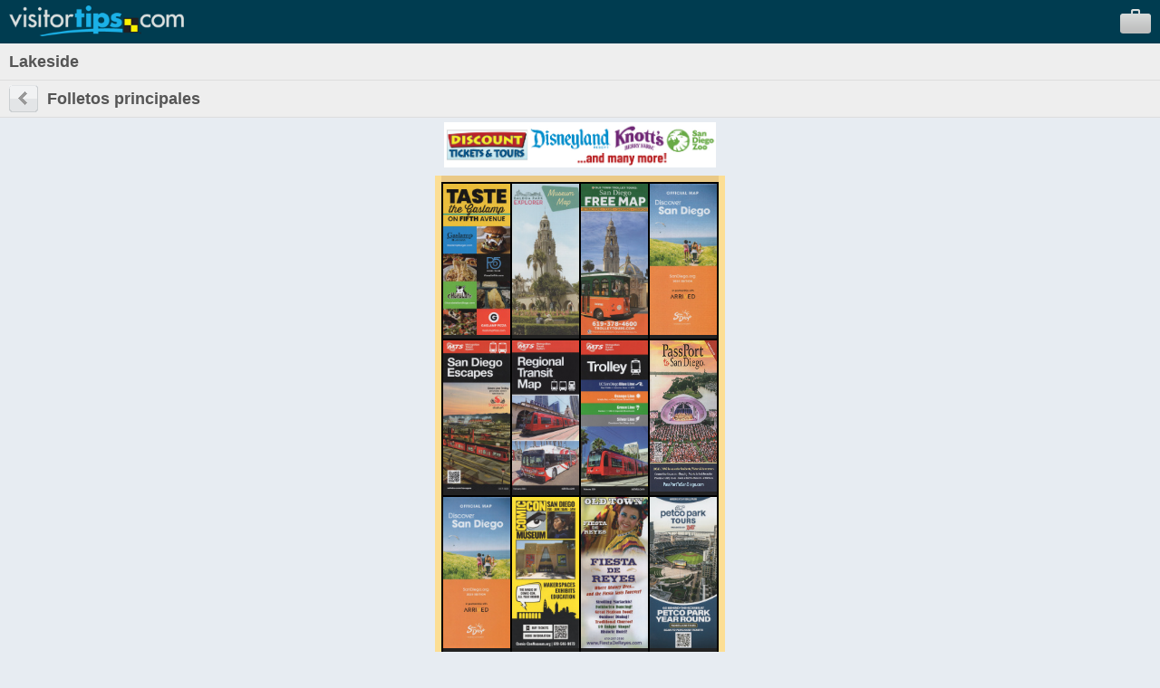

--- FILE ---
content_type: text/html; charset=UTF-8
request_url: https://m.visitortips.com/es/usa/ca/lakeside/mdr/
body_size: 14576
content:
<!DOCTYPE html>
<html>
<head>
<title>Things to Do in Lakeside, CA, Attractions, Activities | VisitorTips</title>

<!-- // Meta Tags // -->
<meta name="description" content="Visiting Lakeside, CA? Check out VisitorTips for discounts, hot deals, accommodations, attractions, activities, dining, entertainment, shopping, tours, transportation &amp; services | Online Brochures &amp; Online Brochure Racks." />
<meta name="generator" content="EditInSite" />
<meta name="copyright" content="Copyright &amp;copy; 2026.  All rights reserved." />
<meta name="author" content="Corporate Web Image, Inc." />

<!-- // Stylesheets // -->

<!-- // Script Files // -->
<script src="https://ajax.googleapis.com/ajax/libs/jquery/2.2.4/jquery.min.js" type="text/javascript"></script>


<meta name="viewport" content="width=320" />
<script type="text/javascript" src="/assets/vtips/js/mobile/site.min.js?20200715"></script>
<link rel="stylesheet" href="/assets/vtips/css/mobile/global.css?20200714" type="text/css" />
<link rel="canonical" href="https://www.visitortips.com/usa/ca/lakeside/mdr/" />
<script type="text/javascript">
var gaProperty = 'UA-566136-6';
</script>
</head>
<body>
<!-- Google Tag Manager --><noscript><iframe src="//www.googletagmanager.com/ns.html?id=GTM-MK8Q29&lang=es&profile=Mobile&isUser=No&countryCode=usa&stateCode=ca&cityCode=lakeside&city=Lakeside&catCode=mdr&plan=SC%2FSD&locationType=city&locationName=San+Diego+County&pageType=brochureRack" height="0" width="0" style="display:none;visibility:hidden"></iframe></noscript><script>dataLayer = [{"lang":"es","profile":"Mobile","isUser":"No","countryCode":"usa","stateCode":"ca","cityCode":"lakeside","city":"Lakeside","catCode":"mdr","plan":"SC\/SD","locationType":"city","locationName":"San Diego County","pageType":"brochureRack"}];(function(w,d,s,l,i){w[l]=w[l]||[];w[l].push({'gtm.start':new Date().getTime(),event:'gtm.js'});var f=d.getElementsByTagName(s)[0],j=d.createElement(s),dl=l!='dataLayer'?'&l='+l:'';j.async=true;j.src='//www.googletagmanager.com/gtm.js?id='+i+dl;f.parentNode.insertBefore(j,f);})(window,document,'script','dataLayer','GTM-MK8Q29');</script><!-- End Google Tag Manager -->
	<div id="background">
		<div id="header">
			<div id="logo"><a id="gc_23696f9900e1eef" href="/es/" onclick="doit({'event': 'Click Logo'});"><img src="/assets/vtips/img/mobileadvanced/vtipslogo.png" width="193" height="34" border="0" /></a></div>
			<div id="suitcase"><a id="view_suitcase_link" href="/es/suitcase/" onclick="doit({'event': 'View Suitcase'});"><img src="/assets/vtips/img/mobileadvanced/suitcase.png" width="34" height="27" border="0" /></a></div>
		</div>
		
		<div id="ph_shell_main"><div id="gc_2696f9900e05a7">
	<div id="main_title" class="back-subheader">
		<div class="title-wobutton">Lakeside</div>
	</div>
	
	<div class="back-subheader">
		<div id="left-button1" class="left-button1"><a href="/es/selectdestination.html?c=usa&s=ca&cy=lakeside"><img src="/assets/vtips/img/mobileadvanced/back.gif" width="32" height="30" border="0" /></a></div>
		<div class="title-wbutton">Folletos principales</div>
	</div>
	
	<div id="ph_main"><div id="header-banner"></div><script type="text/javascript">headerBannerPool.add({"image":"https://www.visitortips.com/assets/vtips/media/TopBanner/120713_DiscountTours&Tickets_728x90-mobile.jpg", "link":"https://www.visitortips.com/banners/click.html?p=43157&l=157"});headerBannerPool.startTimer('usa', 'ca', 'lakeside', 'mdr');headerBannerPool.availableDownloads = 4;</script><table cellspacing="0" cellpadding="0" border="0" class="rack">
	<tr>
		<td width="7" rowspan="3" bgcolor="#fcde94">&nbsp;</td>
		<td height="7" bgcolor="#eac986" style="height:7px;font-size:7px;line-height:7px;">&nbsp;</td>
		<td width="7" rowspan="3" bgcolor="#fcde94">&nbsp;</td>
	</tr>
	<tr>
		<td bgcolor="#000000">
																	<table cellspacing="2" cellpadding="0" border="0">
									<tr>
																																				<td bgcolor="#222222" valign="bottom"><a href="/es/usa/ca/lakeside/mdr/brochure/gaslamp-combo-brochure-68636/" onclick="doit({&quot;event&quot;:&quot;Click Rack Brochure&quot;,&quot;brochureName&quot;:&quot;Gaslamp Combo Brochure&quot;,&quot;brochureExternalId&quot;:&quot;24-0132494-021509&quot;});"><img src="https://www.visitortips.com/assets/vtips/img/brochures/generated/24-0132494-021509-brochure-1-w100.jpg"  width="74" height="167" border="0" /></a></td>
																																											<td bgcolor="#222222" valign="bottom"><a href="/es/usa/ca/lakeside/mdr/brochure/balboa-park-explorer-museum-mp-71704/" onclick="doit({&quot;event&quot;:&quot;Click Rack Brochure&quot;,&quot;brochureName&quot;:&quot;Balboa Park Explorer Museum Mp&quot;,&quot;brochureExternalId&quot;:&quot;25-0136132-016739&quot;});"><img src="https://www.visitortips.com/assets/vtips/img/brochures/generated/25-0136132-016739-brochure-1-w100.jpg"  width="74" height="167" border="0" /></a></td>
																																											<td bgcolor="#222222" valign="bottom"><a href="/es/usa/ca/lakeside/mdr/brochure/free-map-70499/" onclick="doit({&quot;event&quot;:&quot;Click Rack Brochure&quot;,&quot;brochureName&quot;:&quot;Free Map&quot;,&quot;brochureExternalId&quot;:&quot;24-0134742-019842&quot;});"><img src="https://www.visitortips.com/assets/vtips/img/brochures/generated/24-0134742-019842-brochure-1-w100.jpg"  width="74" height="167" border="0" /></a></td>
																																											<td bgcolor="#222222" valign="bottom"><a href="/es/usa/ca/lakeside/mdr/brochure/san-diego-official-map-69842/" onclick="doit({&quot;event&quot;:&quot;Click Rack Brochure&quot;,&quot;brochureName&quot;:&quot;San Diego Official Map&quot;,&quot;brochureExternalId&quot;:&quot;24-0133945-008429&quot;});"><img src="https://www.visitortips.com/assets/vtips/img/brochures/generated/24-0133945-008429-brochure-1-w100.jpg"  width="74" height="167" border="0" /></a></td>
																		</tr>
									<tr>
																																				<td bgcolor="#222222" valign="bottom"><a href="/es/usa/ca/lakeside/mdr/brochure/san-diego-metropolitan-transit---san-diego-escapes-70692/" onclick="doit({&quot;event&quot;:&quot;Click Rack Brochure&quot;,&quot;brochureName&quot;:&quot;San Diego Metropolitan Transit - San Diego Escapes&quot;,&quot;brochureExternalId&quot;:&quot;25-0134883-015399&quot;});"><img src="https://www.visitortips.com/assets/vtips/img/brochures/generated/25-0134883-015399-brochure-1-w100.jpg"  width="74" height="167" border="0" /></a></td>
																																											<td bgcolor="#222222" valign="bottom"><a href="/es/usa/ca/lakeside/mdr/brochure/san-diego-metropolitan-transit---regional-transit-map-70691/" onclick="doit({&quot;event&quot;:&quot;Click Rack Brochure&quot;,&quot;brochureName&quot;:&quot;San Diego Metropolitan Transit - Regional Transit Map&quot;,&quot;brochureExternalId&quot;:&quot;25-0134883-015954&quot;});"><img src="https://www.visitortips.com/assets/vtips/img/brochures/generated/25-0134883-015954-brochure-1-w100.jpg"  width="74" height="167" border="0" /></a></td>
																																											<td bgcolor="#222222" valign="bottom"><a href="/es/usa/ca/lakeside/mdr/brochure/san-diego-metropolitan-transit---trolley-system-70693/" onclick="doit({&quot;event&quot;:&quot;Click Rack Brochure&quot;,&quot;brochureName&quot;:&quot;San Diego Metropolitan Transit - Trolley System&quot;,&quot;brochureExternalId&quot;:&quot;25-0134883-015754&quot;});"><img src="https://www.visitortips.com/assets/vtips/img/brochures/generated/25-0134883-015754-brochure-1-w100.jpg"  width="74" height="167" border="0" /></a></td>
																																											<td bgcolor="#222222" valign="bottom"><a href="/es/usa/ca/lakeside/mdr/brochure/passport-to-san-diego-70984/" onclick="doit({&quot;event&quot;:&quot;Click Rack Brochure&quot;,&quot;brochureName&quot;:&quot;PassPort to San Diego&quot;,&quot;brochureExternalId&quot;:&quot;25-0135286-011639&quot;});"><img src="https://www.visitortips.com/assets/vtips/img/brochures/generated/25-0135286-011639-brochure-1-w200.jpg"  width="74" height="167" border="0" /></a></td>
																		</tr>
									<tr>
																																				<td bgcolor="#222222" valign="bottom"><a href="/es/usa/ca/lakeside/mdr/brochure/san-diego-official-map-71427/" onclick="doit({&quot;event&quot;:&quot;Click Rack Brochure&quot;,&quot;brochureName&quot;:&quot;San Diego Official Map&quot;,&quot;brochureExternalId&quot;:&quot;25-0135837-007310&quot;});"><img src="https://www.visitortips.com/assets/vtips/img/brochures/generated/25-0135837-007310-brochure-1-w100.jpg"  width="74" height="167" border="0" /></a></td>
																																											<td bgcolor="#222222" valign="bottom"><a href="/es/usa/ca/lakeside/mdr/brochure/comic-con-museum-69801/" onclick="doit({&quot;event&quot;:&quot;Click Rack Brochure&quot;,&quot;brochureName&quot;:&quot;Comic-Con Museum&quot;,&quot;brochureExternalId&quot;:&quot;24-0133897-020256&quot;});"><img src="https://www.visitortips.com/assets/vtips/img/brochures/generated/24-0133897-020256-brochure-1-w100.jpg"  width="74" height="167" border="0" /></a></td>
																																											<td bgcolor="#222222" valign="bottom"><a href="/es/usa/ca/lakeside/mdr/brochure/fiesta-de-reyes-69824/" onclick="doit({&quot;event&quot;:&quot;Click Rack Brochure&quot;,&quot;brochureName&quot;:&quot;Fiesta de Reyes&quot;,&quot;brochureExternalId&quot;:&quot;24-0133927-007299&quot;});"><img src="https://www.visitortips.com/assets/vtips/img/brochures/generated/24-0133927-007299-brochure-1-w100.jpg"  width="74" height="167" border="0" /></a></td>
																																											<td bgcolor="#222222" valign="bottom"><a href="/es/usa/ca/lakeside/mdr/brochure/san-diego-padres---tour-70586/" onclick="doit({&quot;event&quot;:&quot;Click Rack Brochure&quot;,&quot;brochureName&quot;:&quot;San Diego Padres - Tour&quot;,&quot;brochureExternalId&quot;:&quot;24-0134811-003704&quot;});"><img src="https://www.visitortips.com/assets/vtips/img/brochures/generated/24-0134811-003704-brochure-1-w100.jpg"  width="74" height="167" border="0" /></a></td>
																		</tr>
									<tr>
																																				<td bgcolor="#222222" valign="bottom"><a href="/es/usa/ca/lakeside/mdr/brochure/point-loma-sportfishing-70585/" onclick="doit({&quot;event&quot;:&quot;Click Rack Brochure&quot;,&quot;brochureName&quot;:&quot;Point Loma Sportfishing&quot;,&quot;brochureExternalId&quot;:&quot;24-0134810-004362&quot;});"><img src="https://www.visitortips.com/assets/vtips/img/brochures/generated/24-0134810-004362-brochure-1-w100.jpg"  width="74" height="167" border="0" /></a></td>
																																											<td bgcolor="#222222" valign="bottom"><a href="/es/usa/ca/lakeside/mdr/brochure/san-diego-zoo-discount-coupon-70546/" onclick="doit({&quot;event&quot;:&quot;Click Rack Brochure&quot;,&quot;brochureName&quot;:&quot;San Diego Zoo Discount Coupon&quot;,&quot;brochureExternalId&quot;:&quot;24-0134765-003466&quot;});"><img src="https://www.visitortips.com/assets/vtips/img/brochures/generated/24-0134765-003466-brochure-1-w100.jpg"  width="74" height="167" border="0" /></a></td>
																																											<td bgcolor="#222222" valign="bottom"><a href="/es/usa/ca/lakeside/mdr/brochure/san-diego-zoo-70545/" onclick="doit({&quot;event&quot;:&quot;Click Rack Brochure&quot;,&quot;brochureName&quot;:&quot;San Diego Zoo&quot;,&quot;brochureExternalId&quot;:&quot;24-0134764-003463&quot;});"><img src="https://www.visitortips.com/assets/vtips/img/brochures/generated/24-0134764-003463-brochure-1-w100.jpg"  width="74" height="167" border="0" /></a></td>
																																											<td bgcolor="#222222" valign="bottom"><a href="/es/usa/ca/lakeside/mdr/brochure/san-diegos-best-sightseeing-t-70502/" onclick="doit({&quot;event&quot;:&quot;Click Rack Brochure&quot;,&quot;brochureName&quot;:&quot;San Diego's Best Sightseeing T&quot;,&quot;brochureExternalId&quot;:&quot;24-0134745-019760&quot;});"><img src="https://www.visitortips.com/assets/vtips/img/brochures/generated/24-0134745-019760-brochure-1-w100.jpg"  width="74" height="167" border="0" /></a></td>
																		</tr>
								</table>
																</td>
	</tr>
	<tr>
		<td bgcolor="#eac986">
			<div style="padding:6px; background:url(/assets/vtips/img/mobileadvanced/bottompanel.png) top left;">
				<div style="box-shadow: inset 0 0 8px 0 rgba(172,137,79,.5); padding: 5px;">
					<a href="http://www.certifiedfolder.com" onclick="doit({&quot;event&quot;:&quot;Click Rack Logo&quot;});" target="_blank"><img src="/assets/vtips/img/racks/servicedbycfdscopyright.gif" width="120" height="44" border="0" style="margin-top:7px;" /></a>	
						
											<a href="/es/usa/ca/lakeside/mdr/2/"><img src="/assets/vtips/img/mobileadvanced/brochnext.gif" width="32" height="30" /></a>
									</div>
			</div>
		</td>
	</tr>
</table>

</div>
	<div style="border-top:5px solid #999;">
		<div class="selectable-row"><a href="/es/selectdestination.html?c=usa&s=ca&cy=lakeside">Cambio de categoría</a></div>
		<div class="selectable-row"><a href="/es/selectdestination.html?c=usa&s=ca&cl=L">Cambiar destino</a></div>
	</div>
</div></div>
		
		<div id="flags">
			<label>Languages:</label>
			
			<a href="/en/usa/ca/lakeside/mdr/" onclick="doit({&quot;event&quot;:&quot;Change Language&quot;,&quot;lang&quot;:&quot;en&quot;});"><img src="/assets/vtips/img/flags/16/us.png" width="16" height="16" border="0" alt="English" /></a>
			<a href="/es/usa/ca/lakeside/mdr/" onclick="doit({&quot;event&quot;:&quot;Change Language&quot;,&quot;lang&quot;:&quot;es&quot;});"><img src="/assets/vtips/img/flags/16/mx.png" width="16" height="16" border="0" alt="Spanish" /></a>
			<a href="/de/usa/ca/lakeside/mdr/" onclick="doit({&quot;event&quot;:&quot;Change Language&quot;,&quot;lang&quot;:&quot;de&quot;});"><img src="/assets/vtips/img/flags/16/de.png" width="16" height="16" border="0" alt="German" /></a>
			<a href="/fr/usa/ca/lakeside/mdr/" onclick="doit({&quot;event&quot;:&quot;Change Language&quot;,&quot;lang&quot;:&quot;fr&quot;});"><img src="/assets/vtips/img/flags/16/fr.png" width="16" height="16" border="0" alt="French" /></a>
			<a href="/zh/usa/ca/lakeside/mdr/" onclick="doit({&quot;event&quot;:&quot;Change Language&quot;,&quot;lang&quot;:&quot;zh&quot;});"><img src="/assets/vtips/img/flags/16/cn.png" width="16" height="16" border="0" alt="Chinese" /></a>
		</div>
	</div>
	
	

	
</body>
</html>

--- FILE ---
content_type: application/javascript
request_url: https://m.visitortips.com/assets/vtips/js/mobile/site.min.js?20200715
body_size: 17641
content:
var i18n={getUrl:function(e,n){0<i18n.languageCode.length&&(e="/"+i18n.languageCode+e);var t=0<=e.indexOf("?")?"&":"?";return n&&0<n.length&&(e+=t+n),e},languageCode:"",lang:{default:{general:{unknownErrorTitle:"Unknown Error",unknownErrorDescription:"An unknown error occurred.  Please try again shortly.",loading:"Loading...",submittingDotDotDot:"Submitting..."},suitcase:{saveTitle:"Save brochures for later?",saveDescription:"Would you like to be able to save your brochures for long term access?",yourSuitcase:"Your Suitcase"},account:{notRegisteredQuestion:"Not registered?",registerHere:"Register Here",clickHere:"Click Here",emailPrompt:"Email:",passwordPrompt:"Password:",signInTitle:"Sign In",registrationTitle:"Register",alreadyRegisteredQuestion:"Already registered?",signInHere:"Sign In Here",confirmPasswordPrompt:"Confirm Password:",postalCodePrompt:"Zip/postal code:",missingEmailAndPassword:"Please enter an email and a password"},brochureDetail:{publicationDetail:"Publication Detail"}},de:{general:{unknownErrorTitle:"Unbekannter Fehler",unknownErrorDescription:"Ein unbekannter Fehler ist aufgetreten. Bitte versuchen Sie es in Kürze wieder.",loading:"Loading...",submittingDotDotDot:"Einreichen..."},suitcase:{yourSuitcase:"Broschüren"},account:{notRegisteredQuestion:"Nicht registriert?",registerHere:"Hier registrieren",clickHere:"Click Here",emailPrompt:"Email:",passwordPrompt:"Passwort:",signInTitle:"Anmelden",registrationTitle:"Neu registrieren",alreadyRegisteredQuestion:"Bereits registriert?",signInHere:"Hier anmelden",confirmPasswordPrompt:"Passwort bestätigen:",postalCodePrompt:"Postleitzahl:",missingEmailAndPassword:"Bitte geben Sie eine E-Mail und Passwort."},brochureDetail:{publicationDetail:"Broschüre Informationen"}},es:{general:{unknownErrorTitle:"Error desconocido",unknownErrorDescription:"Un error desconocido ocurrió. Por favor , inténtelo de nuevo en breve.",loading:"Cargando...",submittingDotDotDot:"Enviando..."},suitcase:{yourSuitcase:"Folletos Almacenados"},account:{notRegisteredQuestion:"¿No registrado?",registerHere:"Registrar aquí",clickHere:"Clickea aquí",emailPrompt:"Email:",passwordPrompt:"Clave:",signInTitle:"Ingresar",registrationTitle:"Registro",alreadyRegisteredQuestion:"¿Ya registrado?",signInHere:"Firme aquí",confirmPasswordPrompt:"Confirmar contraseña:",postalCodePrompt:"Código Postal:",missingEmailAndPassword:"Por favor, introduzca un correo electrónico y una contraseña."},brochureDetail:{publicationDetail:"Información Folleto"}},fr:{general:{unknownErrorTitle:"Erreur inconnue",unknownErrorDescription:"Une erreur inconnue est survenue. S'il vous plaît essayer à nouveau bientôt.",loading:"Chargement...",submittingDotDotDot:"Envoi en cours..."},suitcase:{yourSuitcase:"Brochures"},account:{notRegisteredQuestion:"Non enregistré?",registerHere:"Inscrivez-vous ici",clickHere:"Cliquez içi",emailPrompt:"Email:",passwordPrompt:"Mot de passe:",signInTitle:"S'inscrire",registrationTitle:"Registre",alreadyRegisteredQuestion:"Déjà enregistré?",signInHere:"Se connecter ici",confirmPasswordPrompt:"Confirmez le mot de passe:",postalCodePrompt:"Code Postal:",missingEmailAndPassword:"S'il vous plaît entrer un email et un mot de passe."},brochureDetail:{publicationDetail:"Brochure d'information"}},zh:{general:{unknownErrorTitle:"未知錯誤",unknownErrorDescription:"出現未知錯誤。請稍後再試。",loading:"載入中...",submittingDotDotDot:"提交..."},suitcase:{yourSuitcase:"小冊子"},account:{notRegisteredQuestion:"還沒註冊？",registerHere:"在這裡註冊",clickHere:"點擊這裡",emailPrompt:"電子郵件：",passwordPrompt:"密碼：",signInTitle:"登陸",registrationTitle:"註冊",alreadyRegisteredQuestion:"已經註冊？",signInHere:"在此登錄",confirmPasswordPrompt:"確認密碼：",postalCodePrompt:"郵政編碼：",missingEmailAndPassword:"請輸入電子郵件和密碼。"},brochureDetail:{publicationDetail:"宣傳冊資料"}}},translate:function(e,n){var t="default",r=0<i18n.languageCode.length?i18n.languageCode:t,i="";return void 0!==i18n.lang[r]&&(void 0!==i18n.lang[r][e]&&void 0!==i18n.lang[r][e][n]?i=i18n.lang[r][e][n]:void 0!==i18n.lang[t][e]&&void 0!==i18n.lang[t][e][n]?i=i18n.lang[t][e][n]:console.log("Missing translation: "+e+"."+n)),i},suitcase:{url:"/suitcase/",popupUrl:"/suitcase/handlepopup.html",getUrl:function(e){return i18n.getUrl(i18n.suitcase.url,e)},getPopupUrl:function(e){return i18n.getUrl(i18n.suitcase.popupUrl,e)}}};function setLoggedInStatus(e,n){}function resetSuitcase(){}function handleContestRegisterSignIn(n){var e={};for(i=0;i<n.elements.length;i++){var t=n.elements[i].name,r=n.elements[i].value;("officialrules"!=t||n.elements[i].checked)&&(e[t]=r)}"entercontests"==e.action||0!=e.email.length&&0!=e.password.length?($(n).children(".contestmessage").html(i18n.translate("general","submittingDotDotDot")).fadeIn(),jQuery.ajax({url:i18n.suitcase.getPopupUrl(),data:e,dataType:"json",success:function(e){e.response.valid?(e.response.username&&setLoggedInStatus(!0,e.response.username),$(n).children(".contestmessage").hide(),e.response.numListings&&(totalSaved=e.response.numListings,resetSuitcase()),$("#contest_anonymous").hide(),e.response.contest_fields_required?($("#contest_user_profile").show(),$("#contest_user").hide()):($("#contest_user").show(),$("#contest_user_profile").hide())):$(n).children(".contestmessage").html(e.response.error).fadeIn()}})):$(n).children(".contestmessage").html(i18n.translate("account","missingEmailAndPassword")).fadeIn()}var banner_response={startIndex:0,bannerCount:3,banners:[{image:"",link:""}]},BannerPool=function(e,n,t){this.containerId=e,this.poolId=n,this.numPerGroup=t,this.country="",this.state="",this.city="",this.category="",this.reset(),this.timer=null};BannerPool.prototype.reset=function(){this.availableDownloads=0,this.banners=[],this.bannerIndex=-1,this.statBanner=!0,this.clearContainer()},BannerPool.prototype.startTimer=function(e,n,t,r){var i=this;this.timer&&clearTimeout(this.timer),this.timer=setInterval(function(){i.loadNext(e,n,t,r)},1e4)},BannerPool.prototype.loadNext=function(e,n,t,r){if(this.banners.length<this.availableDownloads){var i="/banners/?country="+e+"&state="+n+"&city="+t+"&position="+this.poolId+"&startindex="+(this.bannerIndex+1)+"&retrievenum="+this.numPerGroup;0<r.length&&(i+="&category="+r);var o=this;jQuery.ajax({url:i,dataType:"json",success:function(e){if(e.success){o.clearContainer(),o.availableDownloads=e.bannerCount;for(var n=0,t=e.banners.length;n<t;n++)o.add(e.banners[n]);if(e.banners.length<o.numPerGroup)for(n=0,t=o.numPerGroup-e.banners.length;n<t;n++)o.add(o.banners[n],!0),o.bannerIndex++,o.bannerIndex>o.banners.length-1&&(o.bannerIndex=0)}else o.timer&&clearTimeout(o.timer)},error:function(){o.timer&&clearTimeout(o.timer)}})}else if(this.banners.length>=this.numPerGroup){this.clearContainer();for(var a=0,s=this.numPerGroup;a<s;a++)this.bannerIndex++,this.bannerIndex>this.banners.length-1&&(this.bannerIndex=0),this.add(this.banners[this.bannerIndex],!0)}},BannerPool.prototype.add=function(e,n){n||(this.bannerIndex++,this.banners[this.banners.length]=e);var t=jQuery("#"+this.containerId);if(0<t.length){var r=t.html();r+='<div class="banner"><a href="'+e.link+'" onclick="doit({&quot;event&quot;:&quot;Click Banner Link&quot;,&quot;bannerPool&quot;:&quot;'+this.poolId+"&quot;,&quot;url&quot;:&quot;"+encodeURI(e.link)+'&quot;});" target="_blank"><img src="'+e.image+'" border="0" /></a></div>',t.html(r)}},BannerPool.prototype.clearContainer=function(){var e=jQuery("#"+this.containerId);0<e.length&&e.html("")};var headerBannerPool=new BannerPool("header-banner","mobile-rack-header",1);function doit(e){if(dataLayer&&dataLayer.push(e),"undefined"!=typeof mixpanel){var n={},t=e.event;for(var r in dataLayer)"event"!=r&&(n[r]=dataLayer[r]);mixpanel.track(t,n)}}!function(e){"function"==typeof define&&define.amd&&define.amd.jQuery?define(["jquery"],e):"undefined"!=typeof module&&module.exports?e(require("jquery")):e(jQuery)}(function(se){"use strict";var le="left",ue="right",ce="up",de="down",ge="in",pe="out",he="none",fe="auto",me="swipe",ve="pinch",we="tap",be="doubletap",Te="longtap",Pe="horizontal",ye="vertical",Ee="all",De=10,Se="start",xe="move",Ie="end",ke="cancel",Ce="ontouchstart"in window,Oe=window.navigator.msPointerEnabled&&!window.PointerEvent&&!Ce,Re=(window.PointerEvent||window.navigator.msPointerEnabled)&&!Ce,Le="TouchSwipe";function r(e,p){p=se.extend({},p);var n=Ce||Re||!p.fallbackToMouseEvents,t=n?Re?Oe?"MSPointerDown":"pointerdown":"touchstart":"mousedown",r=n?Re?Oe?"MSPointerMove":"pointermove":"touchmove":"mousemove",i=n?Re?Oe?"MSPointerUp":"pointerup":"touchend":"mouseup",o=!n||Re?"mouseleave":null,a=Re?Oe?"MSPointerCancel":"pointercancel":"touchcancel",h=0,f=null,m=null,v=0,w=0,b=0,T=1,P=0,y=0,E=null,s=se(e),D="start",S=0,x={},l=0,I=0,u=0,c=0,d=0,g=null,k=null;try{s.on(t,C),s.on(a,L)}catch(e){se.error("events not supported "+t+","+a+" on jQuery.swipe")}function C(e){if(!0!==s.data(Le+"_intouch")&&!(0<se(e.target).closest(p.excludedElements,s).length)){var n=e.originalEvent?e.originalEvent:e;if(!n.pointerType||"mouse"!=n.pointerType||0!=p.fallbackToMouseEvents){var t,r,i=n.touches,o=i?i[0]:n;return(D=Se,i?S=i.length:!1!==p.preventDefaultEvents&&e.preventDefault(),y=m=f=null,T=1,P=b=w=v=h=0,(r={})[le]=te(le),r[ue]=te(ue),r[ce]=te(ce),r[de]=te(de),E=r,V(),J(0,o),!i||S===p.fingers||p.fingers===Ee||_()?(l=ae(),2==S&&(J(1,i[1]),w=b=ie(x[0].start,x[1].start)),(p.swipeStatus||p.pinchStatus)&&(t=q(n,D))):t=!1,!1===t)?(q(n,D=ke),t):(p.hold&&(k=setTimeout(se.proxy(function(){s.trigger("hold",[n.target]),p.hold&&(t=p.hold.call(s,n,n.target))},this),p.longTapThreshold)),K(!0),null)}}}function O(e){var n=e.originalEvent?e.originalEvent:e;if(D!==Ie&&D!==ke&&!Z()){var t,r,i,o,a,s,l,u=n.touches,c=ee(u?u[0]:n);if(I=ae(),u&&(S=u.length),p.hold&&clearTimeout(k),D=xe,2==S&&(0==w?(J(1,u[1]),w=b=ie(x[0].start,x[1].start)):(ee(u[1]),b=ie(x[0].end,x[1].end),x[0].end,x[1].end,y=T<1?pe:ge),T=(b/w*1).toFixed(2),P=Math.abs(w-b)),S===p.fingers||p.fingers===Ee||!u||_()){if(f=oe(c.start,c.end),function(e,n){if(!1===p.preventDefaultEvents)return;if(p.allowPageScroll===he)e.preventDefault();else{var t=p.allowPageScroll===fe;switch(n){case le:(p.swipeLeft&&t||!t&&p.allowPageScroll!=Pe)&&e.preventDefault();break;case ue:(p.swipeRight&&t||!t&&p.allowPageScroll!=Pe)&&e.preventDefault();break;case ce:(p.swipeUp&&t||!t&&p.allowPageScroll!=ye)&&e.preventDefault();break;case de:(p.swipeDown&&t||!t&&p.allowPageScroll!=ye)&&e.preventDefault()}}}(e,m=oe(c.last,c.end)),s=c.start,l=c.end,h=Math.round(Math.sqrt(Math.pow(l.x-s.x,2)+Math.pow(l.y-s.y,2))),v=re(),function(e,n){if(e==he)return;n=Math.max(n,ne(e)),E[e].distance=n}(f,h),t=q(n,D),!p.triggerOnTouchEnd||p.triggerOnTouchLeave){var d=!0;if(p.triggerOnTouchLeave){var g={left:(a=(o=se(o=this)).offset()).left,right:a.left+o.outerWidth(),top:a.top,bottom:a.top+o.outerHeight()};r=c.end,i=g,d=r.x>i.left&&r.x<i.right&&r.y>i.top&&r.y<i.bottom}!p.triggerOnTouchEnd&&d?D=U(xe):p.triggerOnTouchLeave&&!d&&(D=U(Ie)),D!=ke&&D!=Ie||q(n,D)}}else q(n,D=ke);!1===t&&q(n,D=ke)}}function R(e){var n,t=e.originalEvent?e.originalEvent:e,r=t.touches;if(r){if(r.length&&!Z())return n=t,u=ae(),c=n.touches.length+1,!0;if(r.length&&Z())return!0}return Z()&&(S=c),I=ae(),v=re(),Q()||!j()?q(t,D=ke):p.triggerOnTouchEnd||!1===p.triggerOnTouchEnd&&D===xe?(!1!==p.preventDefaultEvents&&!1!==e.cancelable&&e.preventDefault(),q(t,D=Ie)):!p.triggerOnTouchEnd&&Y()?A(t,D=Ie,we):D===xe&&q(t,D=ke),K(!1),null}function L(){b=w=l=I=S=0,V(),K(!(T=1))}function H(e){var n=e.originalEvent?e.originalEvent:e;p.triggerOnTouchLeave&&q(n,D=U(Ie))}function M(){s.off(t,C),s.off(a,L),s.off(r,O),s.off(i,R),o&&s.off(o,H),K(!1)}function U(e){var n=e,t=B(),r=j(),i=Q();return!t||i?n=ke:!r||e!=xe||p.triggerOnTouchEnd&&!p.triggerOnTouchLeave?!r&&e==Ie&&p.triggerOnTouchLeave&&(n=ke):n=Ie,n}function q(e,n){var t,r=e.touches;return(F()&&$()||$())&&(t=A(e,n,me)),(N()&&_()||_())&&!1!==t&&(t=A(e,n,ve)),X()&&W()&&!1!==t?t=A(e,n,be):v>p.longTapThreshold&&h<De&&p.longTap&&!1!==t?t=A(e,n,Te):1!==S&&Ce||!(isNaN(h)||h<p.threshold)||!Y()||!1===t||(t=A(e,n,we)),n===ke&&L(),n===Ie&&(r&&r.length||L()),t}function A(e,n,t){var r;if(t==me){if(s.trigger("swipeStatus",[n,f||null,h||0,v||0,S,x,m]),p.swipeStatus&&!1===(r=p.swipeStatus.call(s,e,n,f||null,h||0,v||0,S,x,m)))return!1;if(n==Ie&&F()){if(clearTimeout(g),clearTimeout(k),s.trigger("swipe",[f,h,v,S,x,m]),p.swipe&&!1===(r=p.swipe.call(s,e,f,h,v,S,x,m)))return!1;switch(f){case le:s.trigger("swipeLeft",[f,h,v,S,x,m]),p.swipeLeft&&(r=p.swipeLeft.call(s,e,f,h,v,S,x,m));break;case ue:s.trigger("swipeRight",[f,h,v,S,x,m]),p.swipeRight&&(r=p.swipeRight.call(s,e,f,h,v,S,x,m));break;case ce:s.trigger("swipeUp",[f,h,v,S,x,m]),p.swipeUp&&(r=p.swipeUp.call(s,e,f,h,v,S,x,m));break;case de:s.trigger("swipeDown",[f,h,v,S,x,m]),p.swipeDown&&(r=p.swipeDown.call(s,e,f,h,v,S,x,m))}}}if(t==ve){if(s.trigger("pinchStatus",[n,y||null,P||0,v||0,S,T,x]),p.pinchStatus&&!1===(r=p.pinchStatus.call(s,e,n,y||null,P||0,v||0,S,T,x)))return!1;if(n==Ie&&N())switch(y){case ge:s.trigger("pinchIn",[y||null,P||0,v||0,S,T,x]),p.pinchIn&&(r=p.pinchIn.call(s,e,y||null,P||0,v||0,S,T,x));break;case pe:s.trigger("pinchOut",[y||null,P||0,v||0,S,T,x]),p.pinchOut&&(r=p.pinchOut.call(s,e,y||null,P||0,v||0,S,T,x))}}return t==we?n!==ke&&n!==Ie||(clearTimeout(g),clearTimeout(k),W()&&!X()?(d=ae(),g=setTimeout(se.proxy(function(){d=null,s.trigger("tap",[e.target]),p.tap&&(r=p.tap.call(s,e,e.target))},this),p.doubleTapThreshold)):(d=null,s.trigger("tap",[e.target]),p.tap&&(r=p.tap.call(s,e,e.target)))):t==be?n!==ke&&n!==Ie||(clearTimeout(g),clearTimeout(k),d=null,s.trigger("doubletap",[e.target]),p.doubleTap&&(r=p.doubleTap.call(s,e,e.target))):t==Te&&(n!==ke&&n!==Ie||(clearTimeout(g),d=null,s.trigger("longtap",[e.target]),p.longTap&&(r=p.longTap.call(s,e,e.target)))),r}function j(){var e=!0;return null!==p.threshold&&(e=h>=p.threshold),e}function Q(){var e=!1;return null!==p.cancelThreshold&&null!==f&&(e=ne(f)-h>=p.cancelThreshold),e}function B(){return!p.maxTimeThreshold||!(v>=p.maxTimeThreshold)}function N(){var e=z(),n=G(),t=null===p.pinchThreshold||P>=p.pinchThreshold;return e&&n&&t}function _(){return p.pinchStatus||p.pinchIn||p.pinchOut}function F(){var e=B(),n=j(),t=z(),r=G();return!Q()&&r&&t&&n&&e}function $(){return p.swipe||p.swipeStatus||p.swipeLeft||p.swipeRight||p.swipeUp||p.swipeDown}function z(){return S===p.fingers||p.fingers===Ee||!Ce}function G(){return 0!==x[0].end.x}function Y(){return p.tap}function W(){return!!p.doubleTap}function X(){if(null==d)return!1;var e=ae();return W()&&e-d<=p.doubleTapThreshold}function V(){c=u=0}function Z(){var e=!1;u&&ae()-u<=p.fingerReleaseThreshold&&(e=!0);return e}function K(e){s&&(!0===e?(s.on(r,O),s.on(i,R),o&&s.on(o,H)):(s.off(r,O,!1),s.off(i,R,!1),o&&s.off(o,H,!1)),s.data(Le+"_intouch",!0===e))}function J(e,n){var t={start:{x:0,y:0},last:{x:0,y:0},end:{x:0,y:0}};return t.start.x=t.last.x=t.end.x=n.pageX||n.clientX,t.start.y=t.last.y=t.end.y=n.pageY||n.clientY,x[e]=t}function ee(e){var n=void 0!==e.identifier?e.identifier:0,t=x[n]||null;return null===t&&(t=J(n,e)),t.last.x=t.end.x,t.last.y=t.end.y,t.end.x=e.pageX||e.clientX,t.end.y=e.pageY||e.clientY,t}function ne(e){if(E[e])return E[e].distance}function te(e){return{direction:e,distance:0}}function re(){return I-l}function ie(e,n){var t=Math.abs(e.x-n.x),r=Math.abs(e.y-n.y);return Math.round(Math.sqrt(t*t+r*r))}function oe(e,n){if(r=n,(t=e).x==r.x&&t.y==r.y)return he;var t,r,i,o,a,s,l,u,c=(o=n,a=(i=e).x-o.x,s=o.y-i.y,l=Math.atan2(s,a),(u=Math.round(180*l/Math.PI))<0&&(u=360-Math.abs(u)),u);return c<=45&&0<=c||c<=360&&315<=c?le:135<=c&&c<=225?ue:45<c&&c<135?de:ce}function ae(){return(new Date).getTime()}this.enable=function(){return this.disable(),s.on(t,C),s.on(a,L),s},this.disable=function(){return M(),s},this.destroy=function(){M(),s.data(Le,null),s=null},this.option=function(e,n){if("object"==typeof e)p=se.extend(p,e);else if(void 0!==p[e]){if(void 0===n)return p[e];p[e]=n}else{if(!e)return p;se.error("Option "+e+" does not exist on jQuery.swipe.options")}return null}}se.fn.swipe=function(e){var n=se(this),t=n.data(Le);if(t&&"string"==typeof e){if(t[e])return t[e].apply(t,Array.prototype.slice.call(arguments,1));se.error("Method "+e+" does not exist on jQuery.swipe")}else if(t&&"object"==typeof e)t.option.apply(t,arguments);else if(!(t||"object"!=typeof e&&e))return function(t){!t||void 0!==t.allowPageScroll||void 0===t.swipe&&void 0===t.swipeStatus||(t.allowPageScroll=he);void 0!==t.click&&void 0===t.tap&&(t.tap=t.click);t=t||{};return t=se.extend({},se.fn.swipe.defaults,t),this.each(function(){var e=se(this),n=e.data(Le);n||(n=new r(this,t),e.data(Le,n))})}.apply(this,arguments);return n},se.fn.swipe.version="1.6.18",se.fn.swipe.defaults={fingers:1,threshold:75,cancelThreshold:null,pinchThreshold:20,maxTimeThreshold:null,fingerReleaseThreshold:250,longTapThreshold:500,doubleTapThreshold:200,swipe:null,swipeLeft:null,swipeRight:null,swipeUp:null,swipeDown:null,swipeStatus:null,pinchIn:null,pinchOut:null,pinchStatus:null,click:null,tap:null,doubleTap:null,longTap:null,hold:null,triggerOnTouchEnd:!0,triggerOnTouchLeave:!1,allowPageScroll:"auto",fallbackToMouseEvents:!0,excludedElements:".noSwipe",preventDefaultEvents:!0},se.fn.swipe.phases={PHASE_START:Se,PHASE_MOVE:xe,PHASE_END:Ie,PHASE_CANCEL:ke},se.fn.swipe.directions={LEFT:le,RIGHT:ue,UP:ce,DOWN:de,IN:ge,OUT:pe},se.fn.swipe.pageScroll={NONE:he,HORIZONTAL:Pe,VERTICAL:ye,AUTO:fe},se.fn.swipe.fingers={ONE:1,TWO:2,THREE:3,FOUR:4,FIVE:5,ALL:Ee}});